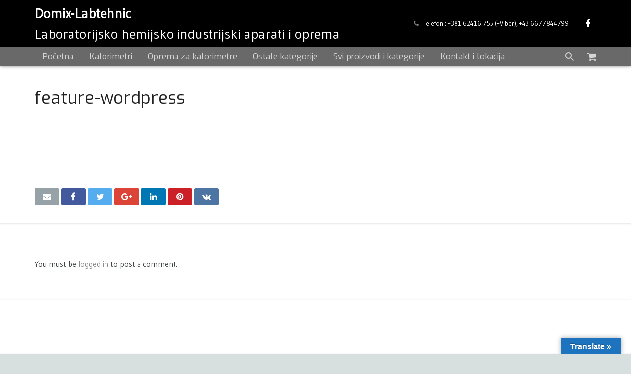

--- FILE ---
content_type: text/css
request_url: https://www.domix.co.rs/wp-content/themes/Zephyr/css/responsive.css?ver=3.0
body_size: 4710
content:
/*
----------------------------------------------------------------

ZEPHYR responsive styles

Copyright 2015 UpSolution
http://us-themes.com/

NOTE: DO NOT EDIT THIS FILE!
THIS FILE IS REPLACED DURING AUTO-UPDATES
AND ANY CHANGES MADE HERE WILL BE OVERWRITTEN.

----------------------------------------------------------------
*/

body {
	overflow-x: hidden;
	min-width: 0 !important;
	}
.header_hor .l-header.pos_fixed {
	min-width: 0 !important;
	}

/* Below 1279
   ========================================================================== */
   
@media (max-width: 1279px) {

.g-cols > .one-half .w-blog:not(.cols_1) .w-blog-post {
	width: 100%;
	}
.header_ver .l-canvas.sidebar_none .w-blog-post,
.header_ver .l-canvas.sidebar_none .w-blog-post,
.w-blog.cols_4 .w-blog-post {
	width: 50%;
	}
.w-blog.cols_5 .w-blog-post,
.l-content .w-portfolio.cols_4 .w-portfolio-item,
.l-content .w-portfolio.cols_5 .w-portfolio-item,
.woocommerce.columns-4 .products .product,
.woocommerce.columns-5 .products .product {
	width: 33.3333%;
	}
.l-content .w-portfolio.cols_4 .w-portfolio-item.size_2x1,
.l-content .w-portfolio.cols_4 .w-portfolio-item.size_2x2,
.l-content .w-portfolio.cols_5 .w-portfolio-item.size_2x1,
.l-content .w-portfolio.cols_5 .w-portfolio-item.size_2x2 {
	width: 66.6666%;
	}
}

/* Below 1024
   ========================================================================== */

@media (max-width: 1024px) {

.l-titlebar.size_large .l-titlebar-h,
.l-titlebar.size_huge .l-titlebar-h,
.l-sidebar,
.l-section-h {
	padding: 40px 0;
	}
.l-section.height_small .l-section-h {
	padding: 20px 0;
	}
.l-section.height_large .l-section-h {
	padding: 60px 0;
	}
.l-section.height_huge .l-section-h {
	padding: 80px 0;
	}

.l-subfooter.at_top {
	padding-top: 40px;
	padding-bottom: 10px;
	}
.l-subfooter.at_bottom {
	padding-top: 25px;
	padding-bottom: 10px;
	}
	.l-subfooter.at_bottom .w-copyright,
	.l-subfooter.at_bottom .w-menu {
		float: none;
		margin-bottom: 15px;
		}

.w-btn.size_large,
input.w-btn.size_large,
button.w-btn.size_large {
	padding: 12px 36px;
	font-size: 15px;
	}

.w-logos.type_grid.cols_5 .w-logos-item,
.w-logos.type_grid.cols_6 .w-logos-item {
	width: 33.3333%;
	}
.w-logos.type_grid.cols_7 .w-logos-item,
.w-logos.type_grid.cols_8 .w-logos-item {
	width: 25%;
	}
	
.w-separator.size_small {
	margin: 20px 0;
	}
.w-separator.type_invisible.size_small {
	margin: 6px 0;
	}
.w-separator.size_medium {
	margin: 30px 0;
	}
.w-separator.type_invisible.size_medium {
	margin: 10px 0;
	}
.w-separator.size_large {
	margin: 40px 0;
	}
.w-separator.type_invisible.size_large {
	margin: 18px 0;
	}
.w-separator.size_huge {
	margin: 50px 0;
	}
.w-separator.type_invisible.size_huge {
	margin: 28px 0;
	}

.l-section.width_full .g-cols:not(.offset_none) .full-width > .wpb_text_column,
.l-section.width_full .g-cols:not(.offset_none) .w-tabs-section.no_indents .w-tabs-section-content-h > .wpb_text_column {
	padding: 0 3%;
	}
	
.woocommerce div.product .summary {
	margin-bottom: 20px;
	}
.woocommerce .sidebar_none .variations_form .variations td.label {
	width: auto;
	}
.woocommerce .sidebar_none .variations_form .single_variation_wrap {
	padding-left: 0;
	}
.woocommerce .cart .group_table td.label {
	font-size: 16px;
	}
.sidebar_none .woocommerce-tabs {
	clear: both;
	float: none;
	width: 100%;
	}
.woocommerce .cart_totals td,
.woocommerce .cart_totals th {
	font-size: inherit;
	line-height: inherit;
	}
}



/* Below 900
   ========================================================================== */
   
@media (max-width: 900px) {

/* Hide vertical header */
.header_ver.header-show {
	overflow: hidden;
	}
.header_ver .w-header-show {
	display: block;
	}
.header_ver.admin-bar .w-header-show {
	top: 56px;
	}
	.header_ver .l-header {
		bottom: 0;
		overflow-y: auto;
		-webkit-overflow-scrolling: touch;
		box-shadow: 4px 0 5px -2px rgba(0,0,0,0), 2px 0 1px -1px rgba(0,0,0,0);
		transition: transform 0.3s, box-shadow 0.3s;
		-webkit-transform: translate3d(-100%,0,0);
				transform: translate3d(-100%,0,0);
		}
	.header_ver.header-show .l-header {
		box-shadow: 4px 0 5px -2px rgba(0,0,0,0.1), 2px 0 1px -1px rgba(0,0,0,0.05);
		-webkit-transform: translate3d(0,0,0);
				transform: translate3d(0,0,0);
		}
	.header_ver .l-canvas:after {
		content: '';
		position: fixed;
		z-index: 110;
		top: 0;
		left: 0;
		right: 0;
		bottom: 0;
		visibility: hidden;
		pointer-events: none;
		background-color: rgba(0,0,0,0);
		transition: all 0.3s;
		}
	.header_ver.header-show .l-canvas:after {
		visibility: visible;
		pointer-events: auto;
		background-color: rgba(0,0,0,0.75);
		}
		
.header_hor .l-subheader {
	padding-left: 15px !important;
	padding-right: 15px !important;
	}

.l-header.bg_transparent ~ .l-titlebar.size_large,
.l-header.bg_transparent ~ .l-titlebar.size_huge {
	padding-bottom: 0;
	}

.l-sidebar,
.l-content {
	float: none !important;
	width: 100% !important;
	}
	
.w-nav.type_desktop [class*="columns"] .w-nav-list.level_2,
.w-nav.type_desktop [class*="columns"] .w-nav-item.level_2 {
	padding: 0;
	}
.w-nav.type_desktop [class*="columns"] .w-nav-item.menu-item-has-children.level_2 {
	margin: 10px 0;
	}
.w-nav.type_desktop .columns_3 .w-nav-item.level_2,
.w-nav.type_desktop .columns_4 .w-nav-item.level_2,
.w-nav.type_desktop .columns_5 .w-nav-item.level_2 {
	width: 50%;
	}

.l-section.preview_modern .w-blog:after {
	height: 100%;
	}
.sidebar_none .l-header.bg_transparent.pos_static + .l-main .l-section.preview_trendy .w-blog {
	padding-top: 10%;
	}
	
.w-blog.cols_3 .w-blog-post,
.w-blog.cols_3.layout_masonry .w-blog-post,
.w-blog.cols_5 .w-blog-post,
.l-content .w-portfolio:not(.cols_2) .w-portfolio-item {
	width: 50%;
	}
.l-content .w-portfolio:not(.cols_2) .w-portfolio-item.size_2x1,
.l-content .w-portfolio:not(.cols_2) .w-portfolio-item.size_2x2 {
	width: 100%;
	}
	
.mfp-container:after {
	font-size: 42px;
	line-height: 60px;
	width: 60px;
	}
	
.wpb_column.wooproduct,
.woocommerce .products .product {
	width: 50% !important;
	}
}



/* Below 767
   ========================================================================== */

@media (max-width: 767px) {

h1, h2, h3, h4, h5, h6 {
	margin-bottom: 1rem;
	}
img.alignleft,
img.alignright,
.wp-caption.alignleft,
.wp-caption.alignright {
	float: none;
	display: block;
	margin: 0 0 20px;
	}

.l-navigation {
	display: none;
	}

.w-actionbox {
	padding: 20px;
	}
.w-actionbox.controls_right {
	display: block;
	text-align: center;
	}
	.w-actionbox.controls_right .w-actionbox-text {
		display: block;
		}
	.w-actionbox.controls_right .w-actionbox-controls {
		display: block;
		text-align: center;
		padding: 20px 0 0;
		white-space: normal;
		}
		.w-actionbox.controls_right .w-btn {
			margin-left: 5px;
			margin-right: 5px;
			}
		
.l-section.height_auto .g-cols:not(.offset_none) .w-blog.layout_classic .w-blog-list,
.l-section.height_auto .g-cols:not(.offset_none) .w-blog.layout_smallcircle .w-blog-list,
.l-section.height_auto .g-cols:not(.offset_none) .w-blog.layout_smallsquare .w-blog-list,
.l-section.height_auto .g-cols:not(.offset_none) .w-blog.layout_latest .w-blog-list,
.l-section.height_auto .g-cols:not(.offset_none) .w-blog.layout_compact .w-blog-list {
	margin-top: 25px;
	}
.l-section.width_full .g-cols:not(.offset_none) .w-blog.layout_classic .w-blog-list,
.l-section.width_full .g-cols:not(.offset_none) .w-blog.layout_smallcircle .w-blog-list,
.l-section.width_full .g-cols:not(.offset_none) .w-blog.layout_smallsquare .w-blog-list,
.l-section.width_full .g-cols:not(.offset_none) .w-blog.layout_latest .w-blog-list,
.l-section.width_full .g-cols:not(.offset_none) .w-blog.layout_compact .w-blog-list {
	margin-left: 0;
	margin-right: 0;
	}
.w-blog-post {
	width: 100% !important;
	}
.w-blog.layout_classic.cols_1 .w-blog-post,
.w-blog.layout_smallcircle.cols_1 .w-blog-post,
.w-blog.layout_smallsquare.cols_1 .w-blog-post {
	margin-bottom: 50px;
	}
.w-blog.layout_related .w-blog-post {
	float: none;
	margin-bottom: 20px;
	}
.w-blog.layout_related .w-blog-post:last-child {
	margin-bottom: 0;
	}

.g-filters-item {
	font-size: 13px;
	padding: 8px 14px 6px;
	}

.w-gallery-list {
	text-align: center;
	}
.w-gallery.cols_5 .w-gallery-item,
.w-gallery.cols_6 .w-gallery-item,
.w-gallery.cols_7 .w-gallery-item,
.w-gallery.cols_8 .w-gallery-item,
.w-gallery.cols_9 .w-gallery-item,
.w-gallery.cols_10 .w-gallery-item {
	width: 25%;
	}
	
.w-logos.type_grid.cols_3 .w-logos-item,
.w-logos.type_grid.cols_4 .w-logos-item,
.w-logos.type_grid.cols_5 .w-logos-item,
.w-logos.type_grid.cols_6 .w-logos-item,
.w-logos.type_grid.cols_7 .w-logos-item,
.w-logos.type_grid.cols_8 .w-logos-item {
	width: 50%;
	}
	
.w-pricing,
.w-pricing-item {
	display: block;
	}

.w-search.layout_fullscreen .w-search-form-field {
	line-height: 60px;
	margin-top: -30px;
	}
	.w-search.layout_fullscreen input {
		font-size: 30px;
		}
.w-search.layout_fullscreen .w-search-close {
	line-height: 80px;
	width: 80px;
	}
	
.w-tabs-item,
.w-tabs-section-header {
	font-size: 16px !important;
	line-height: 24px;
	}
.w-tabs-section-control {
	line-height: 24px;
	height: 24px;
	margin-top: -12px;
	}
.w-tabs-section.with_icon i + .w-tabs-section-title,
.w-tabs-section.with_icon .w-tabs-section-title + i {
	margin-left: 10px;
	}
.rtl .w-tabs-section.with_icon i + .w-tabs-section-title,
.rtl .w-tabs-section.with_icon .w-tabs-section-title + i {
	margin-right: 10px;
	}

.page-404:before {
	font-size: 100px;
	}
	
.wpb_single_image {
	margin-bottom: 20px;
	}
	
.woocommerce .col2-set .col-1,
.woocommerce .col2-set .col-2,
.woocommerce .form-row-first,
.woocommerce .form-row-last,
.woocommerce .checkout .shop_table,
.woocommerce #payment {
	float: none;
	width: 100%;
	}
.woocommerce .login,
.woocommerce .checkout_coupon,
.woocommerce .register {
	padding: 20px 25px 4px;
	}
.woocommerce .login .form-row-first,
.woocommerce .checkout_coupon .form-row-first,
.woocommerce .register .form-row-first {
	margin-bottom: 10px;
	}
.woocommerce .col2-set .col-1,
.woocommerce .checkout .shop_table {
	margin-bottom: 30px;
	}
.woocommerce .woocommerce-result-count {
	margin-top: 12px;
	}
.woocommerce .woocommerce-ordering {
	float: left;
	}
.woocommerce div.product .onsale {
	left: auto;
	right: 10%;
	margin: 0;
	}
.woocommerce div.product .images {
	float: none;
	width: 100%;
	max-width: 450px;
	margin-left: auto;
	margin-right: auto;
	margin-bottom: 20px;
	}
.woocommerce div.product .summary {
	float: none;
	width: 100% !important;
	}
.woocommerce-tabs .tabs a {
	font-size: 16px;
	line-height: 26px;
	padding: 10px 20px;
	}
.woocommerce .product-thumbnail {
	display: none !important;
	}
.woocommerce .shop_table.cart td.product-name {
	padding-right: 0;
	}
.woocommerce .shop_table.cart td.product-quantity {
	padding-left: 0;
	padding-right: 0;
	}
.woocommerce .cart_totals {
	float: none;
	width: 100%;
	}
.woocommerce ul.order_details li {
	margin-right: 0;
	border: none;
	}
.woocommerce .shop_table.my_account_orders {
	display: block;
	margin-bottom: 0;
	border: none;
	}
	.woocommerce .shop_table.my_account_orders thead {
		display: none;
		}
	.woocommerce .shop_table.my_account_orders tbody,
	.woocommerce .shop_table.my_account_orders tr {
		display: block;
		}
	.woocommerce .shop_table.my_account_orders td {
		display: inline-block;
		padding: 0 15px 6px 0;
		border: none;
		}
	.woocommerce .shop_table.my_account_orders .order-actions {
		display: block;
		text-align: left;
		padding-bottom: 20px;
		}
		.woocommerce .shop_table.my_account_orders .order-actions .button {
			margin: 0 4px 0 0;
			}
.woocommerce .addresses .title .edit {
	margin-top: 6px;
	}
}



/* Below 600
   ========================================================================== */
   
@media (max-width: 600px) {

.admin-bar .l-header.sticky {
	top: 0; /* fix when WP admin bar is enabled */
	}
	
.g-cols.offset_none > div {
	padding: 25px;
	}
	
.header_ver .l-header {
	width: 280px;
	}
.header_ver .w-search.layout_simple {
	width: 240px;
	}
.header_ver .w-search.layout_modern.active {
	width: 266px;
	}
.w-header-show {
	top: 10px;
	right: 10px;
	}
.w-toplink {
	right: 10px;
	bottom: 10px;
	}
	
.l-titlebar.size_small .l-titlebar-h,
.l-titlebar.size_medium .l-titlebar-h {
	display: block;
	text-align: center;
	}
	.l-titlebar.size_small h1,
	.l-titlebar.size_medium h1,
	.l-titlebar.size_small p,
	.l-titlebar.size_medium p {
		display: block;
		margin-left: 0 !important;
		margin-right: 0 !important;
		}
	.l-titlebar.size_small .g-nav,
	.l-titlebar.size_medium .g-nav {
		display: inline-block;
		vertical-align: top;
		margin: 8px 0 -8px;
		}
	
.l-subfooter,
.l-titlebar,
.l-canvas.sidebar_left .l-main,
.l-canvas.sidebar_right .l-main,
.l-canvas.sidebar_none .l-section {
	padding-left: 25px;
	padding-right: 25px;
	}
.l-titlebar.size_large .l-titlebar-h,
.l-titlebar.size_huge .l-titlebar-h,
.l-sidebar,
.l-section-h,
.l-section.height_large .l-section-h,
.l-section.height_huge .l-section-h {
	padding: 25px 0;
	}
.sidebar_left .l-section.preview_modern + .l-section .l-section-h,
.sidebar_right .l-section.preview_modern + .l-section .l-section-h {
	padding-top: 25px;
	}
	.l-section.preview_modern .w-blog {
		padding: 40% 25px 20px;
		}
	.l-section.preview_trendy .w-blog {
		padding: 24% 25px;
		}
	.l-section.preview_basic .w-blog-post-preview {
		margin-bottom: 15px;
		}
.l-section.for_author .l-section-h,
.l-section.for_related .l-section-h {
	padding: 25px;
	}
.l-section.for_tags .l-section-h {
	padding-bottom: 25px;
	}
.single-post .l-canvas.sidebar_none .l-section.for_comments {
	margin-top: 25px;
	}
	.l-canvas.sidebar_none .l-section.for_comments .l-section-h {
		padding: 25px 0;
		}

.header_hor .w-nav.type_mobile .w-nav-list.level_1 {
	left: -15px;
	right: -15px;
	padding-left: 5px;
	padding-right: 5px;
	}
	
.w-blog.layout_smallcircle .w-blog-post-preview,
.w-blog.layout_smallsquare .w-blog-post-preview {
	float: none;
	width: 100%;
	margin-bottom: 20px;
	}
.w-blog.layout_smallcircle .w-blog-post-body,
.w-blog.layout_smallsquare .w-blog-post-body {
	margin-left: 0 !important;
	margin-right: 0 !important;
	}
	
.w-comments-childlist {
	margin-left: 15px;
	}
.rtl .w-comments-childlist {
	margin-right: 15px;
	}
	
.widget_us_portfolio .w-portfolio.cols_4 .w-portfolio-item,
.widget_us_portfolio .w-portfolio.cols_5 .w-portfolio-item {
	width: 33.3333%;
	}

.header_hor .w-search.layout_simple,
.header_hor .w-search.layout_modern {
	position: static;
	overflow: visible;
	margin-left: 0;
	margin-right: 0;
	padding: 0;
	min-width: 0;
	width: auto !important;
	}
	.header_hor .l-subheader-cell.at_left .w-search.layout_simple:first-child {
		margin-left: -12px;
		}
	.header_hor .l-subheader-cell.at_right .w-search.layout_simple:last-child {
		margin-right: -12px;
		}
	.header_hor .w-search.layout_simple .w-search-open,
	.header_hor .w-search.layout_modern .w-search-open {
		display: block;
		position: static;
		transform: none;
		}
	.header_hor .w-search.layout_simple .w-search-form,
	.header_hor .w-search.layout_modern .w-search-form {
		position: absolute;
		top: 0;
		left: -25px;
		right: -25px;
		height: 0;
		overflow: hidden;
		border-radius: 0;
		opacity: 1;
		z-index: 100;
		transition: height 0.3s cubic-bezier(.4,0,.2,1);
		}
	.header_hor .w-search.layout_simple.active .w-search-form,
	.header_hor .w-search.layout_modern.active .w-search-form {
		height: 100%;
		}
		.header_hor .w-search.layout_simple input,
		.header_hor .w-search.layout_modern input {
			position: absolute;
			top: 50%;
			left: 0;
			margin-top: -20px;
			padding: 0 50px 0 25px;
			}
		.rtl.header_hor .w-search.layout_simple input,
		.rtl.header_hor .w-search.layout_modern input {
			padding: 0 25px 0 50px;
			}
		.header_hor .w-search.layout_simple button {
			display: none;
			}
	.header_hor .w-search.layout_simple .w-search-close,
	.header_hor .w-search.layout_modern .w-search-close {
		display: block;
		top: 50%;
		margin-top: -20px;
		padding-right: 25px;
		width: auto;
		transform: none;
		}
	.rtl.header_hor .w-search.layout_simple .w-search-close,
	.rtl.header_hor .w-search.layout_modern .w-search-close {
		padding-left: 25px;
		padding-right: 0;
		}
.w-search.layout_fullwidth input {
	font-size: 15px;
	}
.w-search.layout_fullscreen input {
	font-size: 20px;
	}

.w-separator.type_short {
	width: auto;
	}
.w-separator.size_small {
	margin: 5px 0;
	}
.w-separator.type_invisible.size_small {
	margin: 2px 0;
	}
.w-separator.size_medium {
	margin: 15px 0;
	}
.w-separator.type_invisible.size_medium {
	margin: 5px 0;
	}
.w-separator.size_large {
	margin: 25px 0;
	}
.w-separator.type_invisible.size_large {
	margin: 10px 0;
	}
.w-separator.size_huge {
	margin: 35px 0;
	}
.w-separator.type_invisible.size_huge {
	margin: 15px 0;
	}

.w-form-row.for_captcha {
	padding-top: 20px;
	}
	.w-form-row.for_captcha .w-form-row-label {
		line-height: 20px;
		}

.w-tabs-section-header {
	padding: 15px 20px;
	}
.w-tabs.layout_default.accordion .w-tabs-section-content-h {
	padding: 20px;
	}
.l-section.width_full .full-width > .w-tabs .w-tabs-section-content {
	padding-left: 20px;
	padding-right: 20px;
	}
.l-section.width_full .full-width > .w-tabs .w-tabs-section-content-h {
	padding: 25px 0;
	}
	
.l-section.width_full .g-cols:not(.offset_none) .full-width > .wpb_text_column,
.l-section.width_full .g-cols:not(.offset_none) .w-tabs-section.no_indents .w-tabs-section-content-h > .wpb_text_column {
	padding: 0 5%;
	}

.w-testimonial.style_1 {
	padding: 25px;
	}
.w-testimonial.style_2:before {
	font-size: 50px;
	line-height: 36px;
	left: -8px;
	}
.w-testimonial.style_2 {
	padding-left: 50px;
	}
.rtl .w-testimonial.style_2:before {
	right: -8px;
	}
.rtl .w-testimonial.style_2 {
	padding-right: 50px;
	}

.l-sidebar .widget {
	margin-bottom: 30px;
	}
	
.admin-bar .mfp-container:after {
	top: 0;
	}
	
.woocommerce .woocommerce-message .button,
.woocommerce .woocommerce-error .button,
.woocommerce .woocommerce-info .button {
	position: static;
	margin-right: 15px;
	}
.woocommerce div.product .onsale {
	right: -10px;
	}
.woocommerce .comment-respond {
	padding: 22px 25px 9px;
	}
.woocommerce-tabs .tabs {
	margin-bottom: 15px !important;
	}
.woocommerce .related > h2,
.woocommerce .upsells > h2,
.woocommerce .cross-sells > h2 {
	margin-bottom: 0;
	}
.woocommerce .shop_table thead {
	display: none;
	}
.woocommerce .shop_table tbody tr:first-child td {
	border-width: 0;
	}
.woocommerce .cart_totals {
	padding: 15px;
	}
.woocommerce .checkout #order_review {
	padding: 25px;
	}
}



/* Below 480
   ========================================================================== */

@media (max-width: 480px) {
	
.l-subfooter.at_bottom .w-menu-item {
	display: block;
	}
	.l-subfooter.at_bottom .btn.w-menu-item {
		margin-top: 5px !important;
		margin-bottom: 5px !important;
		}

.single-us_portfolio .l-titlebar.size_large .l-titlebar-h,
.single-us_portfolio .l-titlebar.size_huge .l-titlebar-h {
	padding-left: 0;
	padding-right: 0;
	}
	.l-titlebar .g-breadcrumbs {
		display: none;
		}
	.l-titlebar .g-nav-item {
		display: inline-block;
		vertical-align: top;
		position: static;
		margin: 0;
		}

.w-actionbox-button.w-btn {
	margin: 4px;
	}
	
.w-author {
	text-align: center;
	}
	.w-author-img {
		float: none !important;
		margin-bottom: 10px;
		}
	.w-author-name,
	.w-author-bio {
		margin-left: 0 !important;
		margin-right: 0 !important;
		}
		
.w-blog.layout_masonry .w-blog-post-body {
	padding: 25px !important;
	}
	.w-blog.layout_tiles .w-blog-post-meta-date,
	.w-blog.layout_tiles .w-blog-post-meta-author,
	.w-blog.layout_tiles .w-blog-post-meta-comments,
	.w-blog.layout_tiles .w-blog-post-meta-tags {
		display: none;
		}
	
.w-blognav-prev {
	padding-left: 30px;
	padding-right: 5px;
	}
.w-blognav-next {
	padding-left: 5px;
	padding-right: 30px;
	}
.rtl .w-blognav-prev {
	padding-left: 5px;
	padding-right: 30px;
	}
.rtl .w-blognav-next {
	padding-left: 30px;
	padding-right: 5px;
	}
	.w-blognav-prev:before,
	.w-blognav-next:before {
		top: 18px;
		}
	.w-blognav-title {
		display: none;
		}
		
.w-cart-quantity {
	display: none;
	}
	
.g-filters {
	text-align: left;
	}
	.g-filters-item {
		text-align: center;
		margin: 0 !important;
		padding-left: 10px !important;
		padding-right: 10px !important;
		overflow: hidden;
		width: 50%;
		}

.w-form-field-success {
	display: block;
	padding-bottom: 0;
	}
.w-form.for_protected {
	padding: 20px 20px 1px;
	}
	.w-form.for_protected .w-form-field {
		float: none;
		margin-right: 0 !important;
		}
		.w-form.for_protected .w-btn {
			margin-top: 15px;
			}
			
.w-gallery.cols_3 .w-gallery-item,
.w-gallery.cols_4 .w-gallery-item,
.w-gallery.cols_5 .w-gallery-item,
.w-gallery.cols_6 .w-gallery-item,
.w-gallery.cols_7 .w-gallery-item {
	width: 50%;
	}
.w-gallery.cols_8 .w-gallery-item,
.w-gallery.cols_9 .w-gallery-item,
.w-gallery.cols_10 .w-gallery-item {
	width: 33.3333%;
	}

.w-logos {
	padding: 0 !important;
	}
	.w-logos .owl-prev,
	.w-logos .owl-next {
		display: none !important;
		}
	.w-logos-item {
		width: 100% !important;
		}
	
.w-nav-anchor.level_2,
.w-nav-anchor.level_3,
.w-nav-anchor.level_4 {
	white-space: normal;
	}

.l-content .w-portfolio-item {
	float: none !important;
	width: 100% !important;
	}
	
.w-progbar.style_3 .w-progbar-title,
.w-progbar.style_3 .w-progbar-bar {
	width: 100%;
	}
	
.woocommerce #shipping_country_field.form-row.validate-required:before,
.woocommerce #shipping_state_field.form-row.validate-required:before,
.woocommerce #billing_country_field.form-row.validate-required:before,
.woocommerce #billing_state_field.form-row.validate-required:before {
	right: 0;
	}
.woocommerce .login,
.woocommerce .checkout_coupon,
.woocommerce .register {
	padding: 15px 20px 4px;
	}
.woocommerce .login .lost_password {
	margin: 0 0 14px;
	}
.woocommerce .woocommerce-ordering {
	clear: both;
	float: none;
	margin: 0;
	width: 100%;
	}
.wpb_column.wooproduct,
.woocommerce .products .product {
	width: 100% !important;
	}	
.woocommerce .cart.variations_form {
	padding: 10px 20px;
	}
	.woocommerce .variations_form .single_variation_wrap > div {
		display: block;
		}
.woocommerce-tabs .tabs {
	border: none;
	}
	.woocommerce-tabs .tabs li {
		float: none;
		text-align: center;
		}
.woocommerce .shop_table.cart {
	display: block;
	border: none;
	}
.woocommerce .shop_table.cart tbody,
.woocommerce .shop_table.cart tfoot,
.woocommerce .shop_table.cart tr,
.woocommerce .shop_table.cart td,
.woocommerce .shop_table.cart tfoot th {
	display: block;
	position: relative;
	border: none;
	width: auto !important;
	}
.woocommerce .shop_table.cart tr {
	clear: both;
	}
.woocommerce .shop_table.cart td.product-remove {
	position: absolute;
	top: -5px;
	right: -10px;
	padding: 0;
	z-index: 3;
	}
.woocommerce .shop_table.cart td.product-name {
	padding: 0 44px 0 0;
	}
.woocommerce .shop_table.cart td.product-price {
	float: left;
	text-align: left;
	line-height: 40px;
	padding-top: 0;
	padding-left: 0;
	padding-bottom: 30px;
	}
.woocommerce .shop_table.cart td.product-quantity {
	float: left;
	text-align: left;
	padding-top: 0;
	}
.woocommerce .shop_table.cart td.product-subtotal {
	float: left;
	text-align: left;
	line-height: 40px;
	padding-top: 0;
	}
.woocommerce .shop_table.cart .actions {
	padding-top: 0;
	}
	.woocommerce .actions .coupon {
		float: none;
		margin: 0;
		}
		.woocommerce .actions .coupon .input-text {
			width: 100%;
			margin: 0 0 4px;
			}
		.woocommerce .actions .button {
			display: block;
			width: 100%;
			}
.woocommerce .cart_totals {
	padding: 10px;
	}
	.woocommerce .cart_totals td,
	.woocommerce .cart_totals th {
		font-size: 14px;
		width: auto;
		}
	.woocommerce .cart_totals .checkout-button {
		display: block;
		margin: 10px 0;
		}	
.woocommerce #payment ul.payment_methods img {
	display: none;
	}	
.woocommerce .checkout #order_review {
	padding: 15px 20px;
	}
}
